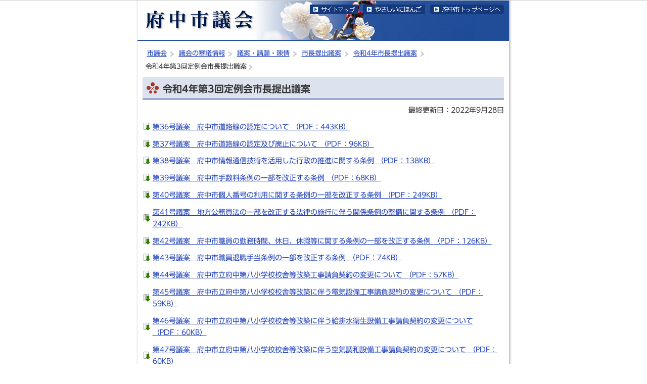

--- FILE ---
content_type: text/html
request_url: http://www.city.fuchu.tokyo.jp/gikai/shingi/segantinjo/sicyotesyutu/r4sicyotesyutu/4teirei.html
body_size: 4770
content:
<!DOCTYPE HTML>
<html lang="ja" >
<head>
<meta name="viewport" content="width=device-width,initial-scale=1.0">
<meta name="referrer" content="no-referrer-when-downgrade">
<meta charset="UTF-8">
<meta http-equiv="X-UA-Compatible" content="IE=edge">
<meta name="Author" content="Fuchu city">
<link rel="shortcut icon" href="/favicon.ico">
<link rel="apple-touch-icon" href="/images/apple-touch-icon.png">
<meta property="og:title" content="令和4年第3回定例会市長提出議案">
<meta property="og:type" content="article">
<meta property="og:url" content="http://www.city.fuchu.tokyo.jp/gikai/shingi/segantinjo/sicyotesyutu/r4sicyotesyutu/4teirei.html">
<meta property="og:image" content="https://www.city.fuchu.tokyo.jp/images/ogp.png">
<meta property="og:description" content="">



<link rel="stylesheet" type="text/css" media="all" href="/css/style.wysiwyg.css">
<link rel="stylesheet" type="text/css" media="all" href="/css/style.tableconverter.css">

<link rel="stylesheet" media="all" href="/css/2023_style_reset.css">
<link rel="stylesheet" media="all" href="/css/style.wysiwyg.css">
<link rel="stylesheet" media="all" href="/css/style.tableconverter.css">
<link rel="stylesheet" media="all" href="/css/2023_sub_main.css">
<script src="/js/jquery.js"></script>
<script src="/js/common.js"></script>
<script src="/js/jquery.cookie.js"></script>
<script type="text/javascript" src="//typesquare.com/3/tsst/script/ja/typesquare.js?6435fb4d8a704983a5587a4eac1e02d5" charset="utf-8"></script>
<title>令和4年第3回定例会市長提出議案　東京都府中市ホームページ</title>



<script src="/js/analyticscode.js"></script>

</head>
<body id="base">

<noscript>
<p class="jsmessage">府中市ホームページではJavaScriptを使用しています。JavaScriptの使用を有効にしていない場合は、一部の機能が正確に動作しない恐れがあります。<br>お手数ですがJavaScriptの使用を有効にしてください。</p>
</noscript>
<div class="blockjump"><a id="PTOP"><img src="/images/spacer.gif" alt="このページの先頭です" width="1" height="1"></a><img src="/images/spacer.gif" alt="サイトメニューここから" width="1" height="1"></div>
<div id="blockskip">
<script type="text/javascript">
<!--
$(function(){
	$("#blockskip a").focus(function(){
		$(this).parent()
			.animate(
				{
					height: '1.5em'
				},{
					duration: 'fast'
				}
			)
			.addClass("show");
	});
	$("#blockskip a")
		.blur(function(){
		$(this).parent()
			.animate(
				{
					height: '1px'
				},{
					duration: 'fast',
					complete: function(){
						$(this).removeClass("show");
					}
				}
			)
	});
});
//-->
</script>
<a href="#CONT">このページの本文へ移動</a>
</div>
<div id="baseleft">
<!-- ▼ヘッダーここから▼ -->
<div id="gikairight">
<div id="c0wrap1">
<div id="h0left2"><a href="/gikai/index.html"><img src="/images/g_title.gif" alt="府中市議会" width="217" height="39"></a></div>
<div id="h0left3"><a href="#CONT"><img src="/images/spacer.gif" alt="サイトメニューをとばして本文へ" width="1" height="1"></a><img src="/images/spacer.gif" alt="サイトメニューここから" width="1" height="1"></div>
<div id="h0right">
<ul>
<li><a href="/gikai/sitemap_gikai.html"><img src="/images/g_bt_sitemap.gif" alt="サイトマップ" width="95" height="19"></a></li>
<li><a href="https://www.yasanichi.jp/proxy/FCU?target=https://www.city.fuchu.tokyo.jp/gikai/index.html"><img src="/images/g_bt_yasanichi.gif" alt="やさしいにほんご" width="123" height="19"></a></li>
<li><a href="/index.html"><img src="/images/g_bt_toppage.gif" alt="府中市トップページへ" width="146" height="19"></a></li>
</ul>
</div><!-- h0right -->
<hr>
</div><!-- c0wrap1 -->
<hr>
<div id="wrap">
<!-- ▲ヘッダーここまで▲ -->
<div class="guidance"><img src="/images/spacer.gif" alt="サイトメニューここまで" width="1" height="1"></div>
<!--▽パンくずナビ▽-->
<div id="pankuzu" class="pankuzu">
<p class="pk-img"><img src="/images/spacer.gif" alt="現在のページ" width="1" height="1"></p>
<ol class="clearfix">
<li><a href="../../../../index.html">市議会</a></li>
<li><a href="../../../index.html">議会の審議情報</a></li>
<li><a href="../../index.html">議案・請願・陳情</a></li>
<li><a href="../index.html">市長提出議案</a></li>
<li><a href="./index.html">令和4年市長提出議案</a></li>
<li class="pk-thispage">令和4年第3回定例会市長提出議案</li>

</ol>
</div>
<!--△パンくずナビ△-->
<!-- ▼メインコンテンツここから▼ -->
<div class="guidance"><a id="CONT"><img src="/images/spacer.gif" alt="本文ここから" width="1" height="1"></a></div>
<div id="main">




<div class="h1bg"><h1><span>令和4年第3回定例会市長提出議案</span></h1></div>






<div class="basic_info_wp">
<div id="sns_btn_wp"></div>
<div class="update clearfix"><p>最終更新日：2022年9月28日</p></div>
</div>





<p class="filelink">
<img src="/images/spacer.gif" alt="ファイルダウンロード　新規ウインドウで開きます。" width="1" height="1" class="img-guidance"><a class="pdf" href="4teirei.files/4-3-36.pdf" target="_blank">第36号議案　府中市道路線の認定について
（PDF：443KB）</a></p>

<p class="filelink">
<img src="/images/spacer.gif" alt="ファイルダウンロード　新規ウインドウで開きます。" width="1" height="1" class="img-guidance"><a class="pdf" href="4teirei.files/4-3-37.pdf" target="_blank">第37号議案　府中市道路線の認定及び廃止について
（PDF：96KB）</a></p>

<p class="filelink">
<img src="/images/spacer.gif" alt="ファイルダウンロード　新規ウインドウで開きます。" width="1" height="1" class="img-guidance"><a class="pdf" href="4teirei.files/4-3-38.pdf" target="_blank">第38号議案　府中市情報通信技術を活用した行政の推進に関する条例
（PDF：138KB）</a></p>

<p class="filelink">
<img src="/images/spacer.gif" alt="ファイルダウンロード　新規ウインドウで開きます。" width="1" height="1" class="img-guidance"><a class="pdf" href="4teirei.files/4-3-39.pdf" target="_blank">第39号議案　府中市手数料条例の一部を改正する条例
（PDF：68KB）</a></p>

<p class="filelink">
<img src="/images/spacer.gif" alt="ファイルダウンロード　新規ウインドウで開きます。" width="1" height="1" class="img-guidance"><a class="pdf" href="4teirei.files/4-3-40.pdf" target="_blank">第40号議案　府中市個人番号の利用に関する条例の一部を改正する条例
（PDF：249KB）</a></p>

<p class="filelink">
<img src="/images/spacer.gif" alt="ファイルダウンロード　新規ウインドウで開きます。" width="1" height="1" class="img-guidance"><a class="pdf" href="4teirei.files/4-3-41.pdf" target="_blank">第41号議案　地方公務員法の一部を改正する法律の施行に伴う関係条例の整備に関する条例
（PDF：242KB）</a></p>

<p class="filelink">
<img src="/images/spacer.gif" alt="ファイルダウンロード　新規ウインドウで開きます。" width="1" height="1" class="img-guidance"><a class="pdf" href="4teirei.files/4-3-42.pdf" target="_blank">第42号議案　府中市職員の勤務時間、休日、休暇等に関する条例の一部を改正する条例
（PDF：126KB）</a></p>

<p class="filelink">
<img src="/images/spacer.gif" alt="ファイルダウンロード　新規ウインドウで開きます。" width="1" height="1" class="img-guidance"><a class="pdf" href="4teirei.files/4-3-43.pdf" target="_blank">第43号議案　府中市職員退職手当条例の一部を改正する条例
（PDF：74KB）</a></p>

<p class="filelink">
<img src="/images/spacer.gif" alt="ファイルダウンロード　新規ウインドウで開きます。" width="1" height="1" class="img-guidance"><a class="pdf" href="4teirei.files/4-3-44.pdf" target="_blank">第44号議案　府中市立府中第八小学校校舎等改築工事請負契約の変更について
（PDF：57KB）</a></p>

<p class="filelink">
<img src="/images/spacer.gif" alt="ファイルダウンロード　新規ウインドウで開きます。" width="1" height="1" class="img-guidance"><a class="pdf" href="4teirei.files/4-3-45.pdf" target="_blank">第45号議案　府中市立府中第八小学校校舎等改築に伴う電気設備工事請負契約の変更について
（PDF：59KB）</a></p>

<p class="filelink">
<img src="/images/spacer.gif" alt="ファイルダウンロード　新規ウインドウで開きます。" width="1" height="1" class="img-guidance"><a class="pdf" href="4teirei.files/4-3-46.pdf" target="_blank">第46号議案　府中市立府中第八小学校校舎等改築に伴う給排水衛生設備工事請負契約の変更について
（PDF：60KB）</a></p>

<p class="filelink">
<img src="/images/spacer.gif" alt="ファイルダウンロード　新規ウインドウで開きます。" width="1" height="1" class="img-guidance"><a class="pdf" href="4teirei.files/4-3-47.pdf" target="_blank">第47号議案　府中市立府中第八小学校校舎等改築に伴う空気調和設備工事請負契約の変更について
（PDF：60KB）</a></p>

<p class="filelink">
<img src="/images/spacer.gif" alt="ファイルダウンロード　新規ウインドウで開きます。" width="1" height="1" class="img-guidance"><a class="pdf" href="4teirei.files/4-3-48.pdf" target="_blank">第48号議案　府中市立府中第一中学校校舎等改築工事請負契約の変更について
（PDF：56KB）</a></p>

<p class="filelink">
<img src="/images/spacer.gif" alt="ファイルダウンロード　新規ウインドウで開きます。" width="1" height="1" class="img-guidance"><a class="pdf" href="4teirei.files/4-3-49.pdf" target="_blank">第49号議案　府中市立府中第一中学校校舎等改築に伴う電気設備工事請負契約の変更について
（PDF：59KB）</a></p>

<p class="filelink">
<img src="/images/spacer.gif" alt="ファイルダウンロード　新規ウインドウで開きます。" width="1" height="1" class="img-guidance"><a class="pdf" href="4teirei.files/4-3-50.pdf" target="_blank">第50号議案　府中市立府中第一中学校校舎等改築に伴う給排水衛生設備工事請負契約の変更について
（PDF：60KB）</a></p>

<p class="filelink">
<img src="/images/spacer.gif" alt="ファイルダウンロード　新規ウインドウで開きます。" width="1" height="1" class="img-guidance"><a class="pdf" href="4teirei.files/4-3-51.pdf" target="_blank">第51号議案　府中市立府中第一中学校校舎等改築に伴う空気調和設備工事請負契約の変更について
（PDF：59KB）</a></p>

<p class="filelink">
<img src="/images/spacer.gif" alt="ファイルダウンロード　新規ウインドウで開きます。" width="1" height="1" class="img-guidance"><a class="pdf" href="4teirei.files/4-3-57.pdf" target="_blank">第57号議案　物品の買入れについて
（PDF：76KB）</a></p>

<p class="filelink">
<img src="/images/spacer.gif" alt="ファイルダウンロード　新規ウインドウで開きます。" width="1" height="1" class="img-guidance"><a class="pdf" href="4teirei.files/4-3-58.pdf" target="_blank">第58号議案　令和4年度府中市一般会計補正予算（第2号）
（PDF：832KB）</a></p>

<p class="filelink">
<img src="/images/spacer.gif" alt="ファイルダウンロード　新規ウインドウで開きます。" width="1" height="1" class="img-guidance"><a class="pdf" href="4teirei.files/4-3-59.pdf" target="_blank">第59号議案　令和4年度府中市介護保険特別会計補正予算（第1号）
（PDF：136KB）</a></p>

<div class="wysiwyg_wp"><p>第60号議案 令和3年度府中市一般会計歳入歳出決算の認定について</p></div>
<div class="wysiwyg_wp"><p>第61号議案 令和3年度府中市国民健康保険特別会計歳入歳出決算の認定について</p></div>
<div class="wysiwyg_wp"><p>第62号議案 令和3年度府中市後期高齢者医療特別会計歳入歳出決算の認定について</p></div>
<div class="wysiwyg_wp"><p>第63号議案 令和3年度府中市介護保険特別会計歳入歳出決算の認定について</p></div>
<div class="wysiwyg_wp"><p>第64号議案 令和3年度府中市公共用地特別会計歳入歳出決算の認定について</p></div>
<div class="wysiwyg_wp"><p>第65号議案 令和3年度府中市競走事業会計の剰余金の処分及び決算の認定について</p></div>
<div class="wysiwyg_wp"><p>第66号議案 令和3年度府中市下水道事業会計の剰余金の処分及び決算の認定について</p></div>
<p class="filelink">
<img src="/images/spacer.gif" alt="ファイルダウンロード　新規ウインドウで開きます。" width="1" height="1" class="img-guidance"><a class="pdf" href="4teirei.files/4-3-67.pdf" target="_blank">第67号議案　人権擁護委員候補者の推薦の同意について
（PDF：4KB）</a></p>

<p class="filelink">
<img src="/images/spacer.gif" alt="ファイルダウンロード　新規ウインドウで開きます。" width="1" height="1" class="img-guidance"><a class="pdf" href="4teirei.files/4-3-68.pdf" target="_blank">第68号議案　人権擁護委員候補者の推薦の同意について
（PDF：4KB）</a></p>

<p class="filelink">
<img src="/images/spacer.gif" alt="ファイルダウンロード　新規ウインドウで開きます。" width="1" height="1" class="img-guidance"><a class="pdf" href="4teirei.files/4-3-69.pdf" target="_blank">第69号議案　オンブズパーソンの委嘱の同意について
（PDF：3KB）</a></p>

<p class="filelink">
<img src="/images/spacer.gif" alt="ファイルダウンロード　新規ウインドウで開きます。" width="1" height="1" class="img-guidance"><a class="pdf" href="4teirei.files/4-3-70.pdf" target="_blank">第70号議案　オンブズパーソンの委嘱の同意について
（PDF：3KB）</a></p>

<div class="wysiwyg_wp"><p>注記：8月29日に提出された、第52号議案「物品の買入れについて」、第53号議案「物品の買入れについて」、第54号議案「物品の買入れについて」、第55号議案「物品の買入れについて」及び第56号議案「物品の買入れについて」については、市長から撤回の申出があり、9月14日の本会議において承認されました。</p></div>




<p class="dladobereader">
<span class="adobe_text">PDF形式のファイルを開くには、Adobe Acrobat Reader が必要です。お持ちでない方は、Adobe社から無償でダウンロードできます。</span>
<span class="adobe_img">
<a href="http://www.adobe.com/jp/products/acrobat/readstep2.html" target="_blank">
<img src="/images/get_adobe_reader.png" alt="Get Adobe Reader" width="158" height="39"></a>
</span></p>


<div id="contact">

<h2>お問合せ</h2>


<p class="contact-email">このページは<a class="innerLink" href="/gyosei/soshiki/soumukanri/houseibunsyo.html">総務管理部　法制文書課</a>が担当しています。</p>





</div>



<div class="guidance"><img src="/images/spacer.gif" alt="本文ここまで" width="1" height="1"></div>
<div id="tothispage"><img src="/images/c_arrow_ptop.gif" alt="" width="13" height="13"><a href="#PTOP" onclick="MovePageScroll(&#039;&#039;,this.href); return false;" onkeypress="MovePageScroll(&#039;&#039;,this.href); return false;">このページのトップに戻る</a></div>
<div id="gnb" class="clearfix">
<ul id="gnavi">
<li><a href="/gikai/aramashi/index.html">議会のあらまし</a></li>
<li><a href="/gikai/member/index.html">議員の紹介</a></li>
<li><a href="/gikai/shingi/index.html">議会の審議情報</a></li>
<li><a href="/gikai/minasan/index.html">みなさんと市議会</a></li>
<li><a href="/gikai/dayori/index.html">市議会だより</a></li>
<li><a href="http://www.city.fuchu.tokyo.dbsr.jp/" target="_blank">会議録検索</a></li>
<li class="lastmenu"><a href="https://fuchu-city.stream.jfit.co.jp/" target="_blank">市議会中継</a></li>
</ul>
</div>
</div><!-- /div main -->
<!-- ▲メインコンテンツここまで▲ -->
<!-- ▼フッターここから▼ -->
<hr>
<div class="newpara"><img src="/images/spacer.gif" alt="以下フッターです" width="1" height="1"></div>
<div id="f0add">
<h2><img src="/images/g_fuchugikai.gif" alt="府中市議会事務局" width="115" height="15"></h2>
<address>〒183-8703 東京都府中市宮西町2丁目24番地 電話：042-335-4505（代表）<br>
e-mail：gikaisyomu01@city.fuchu.tokyo.jp</address>
</div>
<div id="f0copy" lang="en"><img src="/images/g_copyright.gif" alt="Copyright (c) Fuchu city All rights reserved." width="236" height="11"></div>
</div><!-- /div wrap -->
<!-- ▲フッターここまで▲ -->
</div><!-- /div gikairight -->
</div><!-- /div baseleft -->

</body>
</html>

--- FILE ---
content_type: text/css
request_url: http://www.city.fuchu.tokyo.jp/css/2023_style_reset.css
body_size: 2038
content:
@charset "utf-8";

/* ==================================================
サブサイト教育委員会、市議会で使用中
================================================== */

/* ===========================================
リセットcss
=========================================== */

html, body, div, span, object, iframe, h1, h2, h3, h4, h5, h6, p, blockquote, pre, abbr, address, cite, code, del, dfn, em, img, ins, kbd, q, samp, small, strong, sub, sup, var, b, i, dl, dt, dd, ol, ul, li, fieldset, form, label, legend, table, caption, tbody, tfoot, thead, tr, th, td, article, aside, canvas, details, figcaption, figure, footer, header, hgroup, menu, nav, section, summary, time, mark, audio, video {
    margin: 0;
    padding: 0;
    border: 0;
    /* font-size: 100%; */
    vertical-align: baseline;
    background-color: transparent;
}
body {
    line-height: 1;
    -webkit-text-size-adjust: 100%;
}
article, aside, details, figcaption, figure, footer, header, hgroup, menu, nav, section {
    display: block;
}
nav ul {
    list-style: none;
}
blockquote, q {
    quotes: none;
}
blockquote:before, blockquote:after, q:before, q:after {
    content: '';
    content: none;
}
a {
    margin: 0;
    padding: 0;
    /* font-size: 100%; */
    vertical-align: baseline;
    background: transparent;
}
table {
    border-collapse: collapse;
    border-spacing: 0;
}
input, select {
    vertical-align: middle;
}

/* ===========================================
初期設定
=========================================== */
body {
    font-family: "UD Shin Go Regular", Avenir, Verdana, Arial, "ヒラギノ角ゴ ProN W3", "Hiragino Kaku Gothic ProN", "Hiragino Kaku Gothic Pro", "メイリオ", Roboto, Meiryo, sans-serif;
  }
/* ===========================================
【英数字の折り返し設定】
パンくず、大見出し、画像キャプション、a08_リンク、a05_ファイルダウンロード（PDF等）、ローカルナビは
word-break:break-all;を設定してるため、英単語が途中で折り返す
=========================================== */

html {
    width: 100%;
    height: auto;
    word-wrap: break-word;
    overflow-wrap: anywhere;
    /* IE11用 */
    -webkit-box-sizing: border-box;
    box-sizing: border-box;
    /* font-size: 62.5%; */
}
body {
    width: 100%;
    color: #333333;
    background-color: #FFF;
    line-height: 1.7;
    font-weight: 500;
}
* {
    -webkit-box-sizing: border-box;
    box-sizing: border-box;
}
/* フォーム部分のフォント指定 */
button, input, select, textarea {
    font-family: "UD Shin Go Regular", Avenir, Verdana, Arial, "ヒラギノ角ゴ ProN W3", "Hiragino Kaku Gothic ProN", "Hiragino Kaku Gothic Pro", "メイリオ", Roboto, Meiryo, sans-serif;
}

/* ===========================================
CMSスタイル
=========================================== */


/* html5用 */

article, aside, footer, header, hgroup, main, nav, section {
    display: block;
}

/* スタイルリセット
============================== */


/* iOSでのデフォルトスタイルをリセット */

input[type="submit"], input[type="button"],input[type="reset"] {
    border-radius: 0;
    border: none;
    -webkit-box-sizing: border-box;
    box-sizing: border-box;
    cursor: pointer;
    -webkit-appearance: none;
}
input[type="submit"]::-webkit-search-decoration, input[type="button"]::-webkit-search-decoration {
    display: none;
}
input[type="submit"]:focus, input[type="button"]:focus {
    outline-offset: -2px;
}
input.fedbt, input[type="button"], input[type="text"], input[type="submit"] {
    border-radius: 0;
}

/* プレースホルダー文字色 */

:placeholder-shown {
    color: #6F6F6F;
}

/* Google Chrome, Safari, Opera 15+, Android, iOS */

::-webkit-input-placeholder {
    color: #6F6F6F;
}

/* Firefox 18- */

:-moz-placeholder {
    color: #6F6F6F;
    opacity: 1;
}

/* Firefox 19+ */

::-moz-placeholder {
    color: #6F6F6F;
    opacity: 1;
}

/* IE 10+ */

:-ms-input-placeholder {
    color: #6F6F6F;
}
a[href], label[for], input[type="button"], input[type="submit"], input[type="reset"], input[type="image"], input[type="radio"], input[type="checkbox"], select {
    cursor: pointer;
}
button {
    cursor: pointer;
    padding: 0;
    margin: 0;
    border: none;
    background: none;
    color: #000;
}
fieldset {
    border: none;
}
address {
    font-style: normal;
}
a img {
    vertical-align: bottom;
}
h1,h2,h3,h4,h5,h6 {
    font-family: "UD Shin Go DemiBold", Avenir, Verdana, Arial, "ヒラギノ角ゴ ProN W3", "Hiragino Kaku Gothic ProN", "Hiragino Kaku Gothic Pro", "メイリオ", Roboto, Meiryo, sans-serif;
    font-weight: bold;
}

strong, b {
    font-family: "UD Shin Go DemiBold", Avenir, Verdana, Arial, "ヒラギノ角ゴ ProN W3", "Hiragino Kaku Gothic ProN", "Hiragino Kaku Gothic Pro", "メイリオ", Roboto, Meiryo, sans-serif;
    font-weight: bold;
}
/* スペーサー調整 */
img[src="/images/spacer.gif"] {
    margin: 0;
    padding: 0;
    height: 1px;
    width: 1px;
    position: absolute;
    overflow: hidden;
  }

--- FILE ---
content_type: text/css
request_url: http://www.city.fuchu.tokyo.jp/css/2023_sub_main.css
body_size: 12882
content:
@charset "utf-8";
/* ==================================================
サブサイト市議会次階層、教育委員会トップ、教育委員会次階層で使用中
================================================== */

/* 府中市画面表示用スタイル070920 */

/* ----------＜＜基本スタイル＞＞---------- */

body {
	margin: 0;
	padding: 0;
}

body#base {
	color: #333;
	text-align: center;
	background-color: #FFF;
	margin: 0;
	padding: 0;
}

/* センター揃 */
#baseleft {
	width: 745px;
	background-image: url(/images/c_shadow_left.gif);
	background-repeat: repeat-y;
	background-position: 0% 0%;
	margin-right: auto;
	margin-left: auto;
	text-align: left;
	_height: 1%;
}

/* 市議会用 */
#gikairight {
	background-image: url(/images/c_shadow_right.gif);
	background-repeat: repeat-y;
	background-position: 100% 0%;
	margin-left: 4px;
	_height: 1%;
}

/* 教育委員会用 */
#eduright {
	background-image: url(/images/c_shadow_right.gif);
	background-repeat: repeat-y;
	background-position: 100% 0%;
	margin-left: 4px;
	_height: 1%;
}

/* 美術館用 */
#artright {
	background-image: url(/images/c_shadow_right.gif);
	background-repeat: repeat-y;
	background-position: 100% 0%;
	margin-left: 4px;
	_height: 1%;
}

/* 緊急災害用 */
#sairight {
	background-image: url(/images/c_shadow_right.gif);
	background-repeat: repeat-y;
	background-position: 100% 0%;
	margin-left: 4px;
	_height: 1%;
}


/* -------------------------------＜＜基本レイアウト用＞＞------------------------------------- */
/* ヘッダー左 */
#gikairight #c0wrap1 {
	white-space: nowrap;
	margin-right: 6px;
	text-align: left;
	height: 78px;
	background-image: url(/images/g_title_bg.jpg);
	background-repeat: no-repeat;
	background-position: 100% 0%;
	background-color: #FFF;
}
#eduright #c0wrap1 {
	white-space: nowrap;
	margin-right: 6px;
	text-align: left;
	height: 78px;
	background-image: url(/images/e_title_bg.jpg);
	background-repeat: repeat-y;
	background-color: #FFF;
}
#artright #c0wrap1 {
	white-space: nowrap;
	margin-right: 6px;
	text-align: left;
	height: 100px;
	background-image: url(/images/a_title_bg.jpg);
	background-repeat: no-repeat;
	background-position: 0 0;
	background-color: #FFF;
	position: relative;
}
#sairight #c0wrap1 {
	white-space: nowrap;
	margin-right: 6px;
	text-align: left;
	height: 58px;
	background-color: #F8D1D2;
	border-bottom: 2px solid #F3B3B3;
}

#h0left1 {
	float: left;
	width: 1px;
}
#gikairight #h0left2 {
	float: left;
	width: 240px;
}
#eduright #h0left2 {
	float: left;
	width: 360px;
}
#artright #h0left2 {
	position: absolute;
	top: 27px;
	left: 161px;
}

#sairight #h0left2 {
	float: left;
	width: 420px;
}
#gikairight #h0left2 img {
	margin: 19px 0 0 15px;
}
#eduright #h0left2 img {
	margin: 19px 0 0 17px;
}
#sairight #h0left2 img {
	margin: 8px 0 0 15px;
}

#h0left3 {
	float: left;
	width: 2px;
}

/* ヘッダー右 */
#gikairight #h0right {
	float: right;
	width: 394px;
}
#eduright #h0right {
	float: right;
	width: 262px;
}
#artright #h0right {
	width: 136px;
	position: absolute;
	left: 596px;
	top: -4px;
}
#sairight #h0right {
	float: right;
	width: 114px;
}

#h0right ul {
	font-size: 1%;
	line-height: 1%;
	margin: 0;
	padding: 8px 0 0 0;
	list-style: none;
	list-style-image: none;
}

#h0right li {
	font-size: 1%;
	line-height: 1%;
	float: left;
	margin: 0;
	padding: 0 10px 0 0;
}

#h0right p {
	font-size: 1%;
	line-height: 1%;
	margin: 0;
	padding: 10px 0 0 0;
}

/* ------------------------グローバルナビ----------------------- */
#gnb {
	clear: both;
	margin: 15px 0 15px 10px;
	padding: 11px 2px;
	background-color: #F0F0F0;
}
ul#gnavi {
	margin: 0;
	padding: 0;
	list-style: none;
	list-style-image: none;
	white-space: nowrap;
}

ul#gnavi li {
	float: left;
	margin: 0 0 8px 0;
	padding: 0 6px;
	line-height: 100%;
	border-right: 1px solid #CCC;
	list-style-type: none;
	list-style-image: none;
	display: block;
}

/* 最後のタブ */
ul#gnavi li.lastmenu {
	border-right: none;
}

/* ------------------------パンくずナビ------------------------- */
#pankuzu {
	clear : both;
	text-align: left;
	font-size: 80%;
	margin: 12px 10px 6px;
}

#pankuzu img {
	vertical-align: middle;
}

#pankuzu a {
	margin: 0 3px;
	white-space: nowrap;
}
p.pk-img {
    padding: 0;
    margin: 0;
    position: absolute;
}

#pankuzu ol li {
    float: left;
    margin: 0;
    padding: 6px 12px 8px 6px;
    line-height: 100%;
    white-space: nowrap;
    background-color: transparent;
    background-image: url(/images/c_arrow_pankuzu.gif);
    background-repeat: no-repeat;
    background-position: right 0 top 0.5em;
    list-style: none;
    font-size: 100%;
    _height: 1%;
}

#pankuzu ol {
    padding: 0;
    margin: 0;
}
/* ------------------------メインコンテンツ大枠------------------------- */
#wrap {
	margin-right: 6px;
	text-align: left;
	background-color: #FFF;
	_height: 1%;
}
#gikairight #wrap {
	border-top: 2px solid #234F98;
}
#eduright #wrap {
	border-top: 2px solid #79CCEC;
}
#artright #wrap {
	border-top: none;
}
#sairight #wrap {
	border-top: none;
}

#main {
	text-align: left;
	color: #333;
	background-color: #FFF;
	padding-right: 10px;
	_height: 1%;
}

/* 第２階層コーナー大枠 */
#main-cor {
	text-align: left;
	color: #333;
	background-color: #FFF;
	padding-right: 15px;
	clear: both;
	_height:1%;
}

/* 第１階層コーナー大枠(IEバグ対応版) */
#main-cor-ex {
	text-align: left;
	color: #333;
	margin-left: 30px;
	margin-right: 20px;
	clear: both;
	_height: 1%;
}


/* -----------------------------ローカルナビゲーション---------------------------- */
/* ローカルナビゲーション大 */
#localnavi {
	text-align: left;
	margin: 0;
	float: right;
	width: 185px;
}

/* ▽サブナビ▽ */
#losubnavi {
	clear: both;
	text-align: left;
	background-color: #F5FAE6;
	margin-right: 10px;
}

#losubnavi h2 {
	color: #333;
	font-size: 90%;
	line-height: 100%;
	margin: 0;
	padding: 5px;
	background-color: #CBE898;
	border: none;
	background-image: none;
}

#losubnavi ul {
	margin: 0;
	padding: 0 4px;
	border: 1px solid #F5FAE6;
	list-style: none;
	list-style-image: none;
}

#losubnavi li {
	margin: 0;
	padding: 6px 3px 6px 18px;
	background-image: url(/images/c_icon_subli_gr.gif);
	background-repeat: no-repeat;
	background-position: 3px 10px;
	border-bottom: 1px dotted #CCC;
	line-height: 130%;
	list-style: none;
	list-style-image: none;
	_height: 1%;
}

/* ----------------------------フッター------------------------------- */
/* 「問い合わせ先」 */
#contact {
	clear : both;
	margin: 10px 0 10px 10px;
	padding: 8px 5px 5px;
	border: 1px solid #CCC;
}
#gikairight #contact h2 {
	margin: 0;
	padding: 0 0 2px 18px;
	font-size: 90%;
	color: #333;
	border: none;
	line-height: 100%;
	background-image: url(/images/c_icon_contact.gif);
	background-repeat: no-repeat;
	background-position: 0% 0%;
}
#eduright #contact h2 {
	margin: 0;
	padding: 0 0 2px 18px;
	font-size: 90%;
	color: #333;
	border: none;
	line-height: 100%;
	background-image: url(/images/c_icon_contact.gif);
	background-repeat: no-repeat;
	background-position: 0% 0%;
}
#artright #contact h2 {
	margin: 0;
	padding: 0 0 2px 18px;
	font-size: 90%;
	color: #333;
	border: none;
	line-height: 100%;
	background-image: url(/images/c_icon_contact.gif);
	background-repeat: no-repeat;
	background-position: 0% 0%;
}
#contact p {
	margin: 5px 3px 0 0;
}

/* このページの上へ戻る */
#tothispage {
	clear: both;
	text-align: right;
	margin: 10px 0;
	font-size: 90%;
}

#tothispage img {
	vertical-align: middle;
	margin-right: 2px;
}

/* 奥付エリア */
#gikairight #f0add {
	clear: both;
	height: 48px;
	padding: 0 15px;
	border-top: 1px solid #4E70AD;
}
#eduright #f0add {
	clear: both;
	height: 48px;
	padding: 0 15px;
	border-top: 1px solid #79CCEC;
}
#artright #f0add {
	clear: both;
	height: 58px;
	padding: 0 15px;
	border-top: 1px solid #51B462;
}

#gikairight #f0add h2 {
	clear: none;
	float: left;
	margin: 7px 0 0 0;
	padding: 0;
	width: 135px;
	border: none;
	background-image: none;
}
#eduright #f0add h2 {
	clear: none;
	float: left;
	margin: 7px 0 0 0;
	padding: 0;
	width: 135px;
	border: none;
	background-image: none;
}
#artright #f0add h2 {
	clear: none;
	float: left;
	margin: 7px 0 0 0;
	padding: 0;
	width: 105px;
	border: none;
	background-image: none;
}

#f0add address {
	float: left;
	margin: 5px 0 0 0;
	padding: 0;
	width: 540px;
	font-size: 80%;
	line-height: 150%;
	font-style: normal;
}

#artright #f0add p {
	float: left;
	margin: 7px 0 0 0;
	padding: 0;
	width: 37px;
}

#f0wrap {
	clear: both;
	background-color: #E7F3E7;
	height: 20px;
	padding: 5px 17px 0;
}

#f0wrap ul {
	padding: 0;
	margin: 0;
	text-align: left;
	list-style: none;
	list-style-image: none;
}
#f0wrap li {
	font-size: 80%;
	float: left;
	text-align: left;
	margin: 0;
	padding: 0 10px;
	line-height: 1em;
	border-left: 1px solid #333;
}
#f0wrap li.last {
	border-right: 1px solid #333;
}

#f0wrap a {
	white-space: nowrap;
}

#gikairight #f0copy {
	clear: both;
	background-color: #214D98;
}
#eduright #f0copy {
	clear: both;
	background-color: #79CCEC;
}
#artright #f0copy {
	clear: both;
	background-color: #3E6D42;
}
#sairight #f0copy {
	clear: both;
	background-color: #F8D1D2;
}

#f0copy img {
	margin: 4px 2px 3px 17px;
}

/* ▼共通タグの再定義 */
/* ▽見出しの再定義 */
h1 {
	clear: both;
	margin: 0 0 10px 10px;
	font-size: 120%;
	font-weight: bold;
	line-height: 1.5;
	color: #333;
}

#gikairight h1 {
	padding: 9px 5px 5px 40px;
	border-bottom: 2px solid #4E70AD;
	background-color: #DCE2EE;
	background-image: url(/images/g_icon_h1.gif);
	background-repeat: no-repeat;
	background-position: 8px 50%;
	_height: 1%;
}

#eduright h1 {
	padding: 9px 5px 5px 40px;
	border-bottom: 2px solid #79CCEC;
	background-color: #D1EDF9;
	background-image: url(/images/e_icon_h1.gif);
	background-repeat: no-repeat;
	background-position: 8px 50%;
	_height: 1%;
}

#artright h1 {
	padding: 9px 5px 5px 5px;
	border-bottom: 1px solid #51B462;
	background-color: #E8F4E8;
}

#sairight h1 {
	margin: 28px 0 10px 10px;
	padding: 9px 5px 5px 5px;
	border-bottom: 1px solid #F3B3B3;
	background-color: #FFF2F1;
}

h2 {
	clear : both;
	margin: 15px 0 10px 10px;
	padding: 0 0 5px 20px;
	background-color: #FFF;
	line-height: 1.5;
	font-weight: bold;
	font-size: 100%;
	color: #333;
}

#gikairight h2 {
	border-bottom: 1px dotted #CCC;
	background-image: url(/images/g_icon_h2.gif);
	background-repeat: no-repeat;
	background-position: 0% 20%;
	_height: 1%;
}
#eduright h2 {
	border-bottom: 1px dotted #CCC;
	background-image: url(/images/e_icon_h2.gif);
	background-repeat: no-repeat;
	background-position: 0% 20%;
	_height: 1%;
}
#artright h2 {
	border-bottom: 1px solid #51B462;
	background-image: url(/images/a_icon_h2.gif);
	background-repeat: no-repeat;
	background-position: 0% 20%;
	_height: 1%;
}
#sairight h2 {
	border-bottom: 1px dotted #CECECE;
	background-image: url(/images/s_icon_h2.gif);
	background-repeat: no-repeat;
	background-position: 0% 20%;
	_height: 1%;
}

h3 {
	margin: 10px 5px 5px 10px;
	padding: 0 0 0 17px;
	font-size: 90%;
	font-weight: bold;
	color: #333;
	background-image: url(/images/c_icon_h3.gif);
	background-repeat: no-repeat;
	background-position: 0% 20%;
	_height: 1%;
}

h4 {
	margin: 10px 5px 5px 10px;
	padding: 0 ;
	font-size: 90%;
	font-weight: bold;
	color: #333;
	background-color: transparent;
}
h5 {
	margin: 0 0 10px 10px;
	padding: 0;
	font-size: 85%;
	line-height: 1.5em;
	font-weight: bold;
	color: #333;
	background-color: transparent;
}



img{
	 border: none;
}

p{
	margin: 2px 5px 10px 10px;
	font-size: 90%;
	line-height: 150%;
	color: #333;
}

ul {
	padding: 5px 5px 5px 15px;
	margin: 5px 5px 5px 30px;
	list-style-image: url(/images/c_icon_li.gif);
}

ol {
	padding: 5px 5px 5px 15px;
	margin: 5px 5px 5px 30px;
}

li {
	line-height: 150%;
	font-size: 90%;
	color: #333;
	padding: 0 0 5px 0;
	margin-bottom: 1px;
}

table.table01{
	margin: 5px 5px 5px 10px;
	padding: 0;
	border-collapse: collapse;
	border: 1px solid #999;
	font-size: 90%;
	line-height: 1.4em;
}

caption{
	text-align: left;
	font-family: "UD Shin Go DemiBold", Avenir, Verdana, Arial, "ヒラギノ角ゴ ProN W3", "Hiragino Kaku Gothic ProN", "Hiragino Kaku Gothic Pro", "メイリオ", Roboto, Meiryo, sans-serif;
	font-weight: bold;
	color: #333;
	margin-bottom: 3px;
	margin-left: 10px;
	background-color: transparent;
}

th{
	padding: 4px;
	margin: 0;
	border: 1px solid #999;
	color: #333;
	background-color: #E7F6FD;
}
#artright th{
	background-color: #E7F3E7;
}
#sairight th{
	background-color: #FFF2F1;
}

td{
	vertical-align: top;
	padding: 4px;
	margin: 0;
	border: 1px solid #999;
	color: #333;
}
table.table01 p {
	margin: 0;
	font-size: 100%;
	line-height: 1.4em;
	background-color: transparent;
}
table.table01 ul {
	margin: 0;
	padding: 0;
}
table.table01 li {
	background-color: transparent;
	font-size: 100%;
	line-height: 1.4em;
}


/* 表取り込み（Excel）の外枠と追記欄 */
.t-box {
	margin: 0.56em 0 0.56em 0;
}
.t-box p {
	margin: 0.14em 10px 0.14em 10px;
	padding: 0;
}

/* 表の外枠と追記欄 */
.t-box2 {
	margin: 0.56em 0 0.56em 0;
}
.t-box2 p {
	margin: 0.14em 5px 0.14em 10px;
	padding: 0;
}


/* 通常のリンク色 */
a:link {
	color: #2444BB;
}
a:visited {
	color: #880088;
}
a:hover {
	color: #cc0000;
}
a:active {
	color: #cc0000;
}


/* 文章中のリンク色 */
a:link span.text-color-green,
a:link span.text-color-red {
	color: #2444BB;
	font-weight: normal;
}
a:visited span.text-color-green,
a:visited span.text-color-red {
	color: #880088;
	font-weight: normal;
}
a:hover span.text-color-green,
a:hover span.text-color-red {
	color: #cc0000;
	font-weight: normal;
}
a:active span.text-color-green,
a:active span.text-color-red {
	color: #cc0000;
	font-weight: normal;
}

address {
	font-style: normal;
	margin: 5px 5px 15px 20px;
}

hr{
 display:none;
}

/* ▼各コンテンツ共通クラス */
/* 隠し飛ばしリンク先＆隠し罫線用 */
.echooff {
 display:none;
}

.guidance {
	font-size: 1%;
	line-height: 1%;
	width: 1px;
	height: 1px;
}

/* 隠しメッセージ */
p.jsmessage {
	margin: 4px;
	padding: 0;
	color: #333;
	background-color: #CCC;
}

/* 隠しジャンプ */
.blockjump img {
	display: none;
}
#blockskip {
	height: 1px;
	overflow: hidden;
	background-color: #CCC;
}
#blockskip a {
	color: #CCC;
	background-color: transparent;
	overflow: hidden;
}
.show {
	line-height: 1.5em !important;
	background-color: #CCC !important;
	border-bottom: solid 1px #999 !important;
}
.show a {
	color: #333 !important;
	background-color: transparent;
	line-height: 150% !important;
	font-size: 100% !important;
}






/* 回り込みの解除 */
.newpara {
	clear : both;
}

/* コンテンツ中央寄せ  */
.center {
	text-align: center;
}
/* コンテンツ右寄せ  */
.align-right {
	text-align: right;
}

/* 表用セル右寄せ  */
.right {
	text-align: right;
}

/* 表用セル左寄せ  */
.left {
	text-align: left;
}

.va-center {
	vertical-align: middle;
}

.float-on {
	clear: none;
}

/* ▼テンプレート用共通▼ */

/* テンプレート画像用 */
p.image{
	margin: 5px 10px 15px 15px;
	line-height: 100%;
}

/* コーナー（市議会）用  */
#gikairight ul.norcor {
	margin: 5px 5px 5px 12px;
	padding: 5px 5px 5px 0;
	list-style-type: none;
	list-style-image: none;
}
#gikairight ul.norcor li {
	margin: 5px 0 6px 0;
	padding: 5px 0 1px 20px;
	line-height: 110%;
	background-image: url(/images/g_icon_menu.gif);
	background-repeat: no-repeat;
	background-position: 0 0.2em;
	_height: 1%;
}
/* コーナー（教育委員会）用  */
#eduright ul.norcor {
	margin: 5px 5px 5px 12px;
	padding: 5px 5px 5px 0;
	list-style-type: none;
	list-style-image: none;
}
#eduright ul.norcor li {
	margin: 5px 0 6px 0;
	padding: 5px 0 1px 20px;
	line-height: 110%;
	background-image: url(/images/g_icon_menu.gif);
	background-repeat: no-repeat;
	background-position: 0 0.2em;
	_height: 1%;
}
/* コーナー（美術館）用  */
#artright ul.norcor {
	margin: 5px 5px 5px 12px;
	padding: 5px 5px 5px 0;
	list-style-type: none;
	list-style-image: none;
}
#artright ul.norcor li {
	margin: 5px 0 6px 0;
	padding: 5px 0 1px 20px;
	line-height: 110%;
	background-image: url(/images/c_icon_menu.gif);
	background-repeat: no-repeat;
	background-position: 0 0.2em;
	_height: 1%;
}
/* コーナー（緊急災害）用  */
#sairight ul.norcor {
	margin: 5px 5px 5px 12px;
	padding: 5px 5px 5px 0;
	list-style-type: none;
	list-style-image: none;
}
#sairight ul.norcor li {
	margin: 5px 0 6px 0;
	padding: 5px 0 1px 20px;
	line-height: 110%;
	background-image: url(/images/s_icon_menu.gif);
	background-repeat: no-repeat;
	background-position: 0 0.2em;
	_height: 1%;
}

/*  内部ページリンクスタイル  */
p.pagelinkin,
p.innerLink {
	clear : both;
	padding: 0 0 0 20px;
	margin-bottom: 5px;
	background-image: url(/images/c_icon_inlink.gif);
	background-repeat: no-repeat;
	background-position: 2px 0.3em;
	_height: 1%;
}
/*  内部ページリンクスタイル（市議会）  */
#gikairight p.pagelinkin,
#gikairight p.innerLink {
	background-image: url(/images/g_icon_inlink.gif);
}
/*  内部ページリンクスタイル（教育委員会）  */
#eduright p.pagelinkin,
#eduright p.innerLink {
	background-image: url(/images/g_icon_inlink.gif);
}
/*  内部ページリンクスタイル（緊急災害）  */
#sairight p.pagelinkin,
#sairight p.innerLink {
	background-image: url(/images/s_icon_inlink.gif);
}

/*  外部ページリンクスタイル  */
p.pagelinkout,
p.externalLink,
p.externalLink.newWindow {
	clear : both;
	padding: 0 0 0 20px;
	margin-bottom: 5px;
	background-image: url(/images/c_icon_outlink.gif);
	background-repeat: no-repeat;
	background-position: 2px 0.3em;
	_height: 1%;
}

/*  リンク説明用スタイル  */
p.kantxt {
	font-size: 90%;
	line-height: 150%;
	color: #000;
}

/* 更新日 */
.update {
	margin: 5px 0 0 0;
	padding: 0;
}
.update p {
	float: right;
	margin: 0;
	padding: 0 0 0 20px;
}

/* 画像、画像リンク　左（文章回りこみ） */
.img-area-l {
	margin: 0.56em 0 0 0;
	padding: 0 0 0 10px;
	overflow: hidden;
}
.img-area-l p.imglink-txt-left {
	float: left;
	margin: 0;
	padding: 0 0 0.2em 0;
	text-align: center;
}
.img-area-l p.imglink-txt-left img {
	margin: 0.8em 10px 5px 0;
	padding: 0;
}
.img-area-l p.imglink-txt-left span {
	margin: 0 10px 5px 10px;
	padding: 0;
}

/* 画像、画像リンク　右（文章回りこみ） */
.img-area-r {
	margin: 0.56em 0 0 0;
	padding: 0;
	overflow: hidden;
}
.img-area-r p.imglink-txt-right {
	float: right;
	margin: 0;
	padding: 0 0 0.2em 0;
	text-align: center;
}
.img-area-r p.imglink-txt-right img {
	margin: 0.8em 10px 5px 10px;
	padding: 0;
}
.img-area-r p.imglink-txt-right span {
	margin: 0 10px 5px 10px;
}

.img-area-l h2,
.img-area-r h2,
.img-area-l h3 {
	clear: none;
	overflow: hidden;
}

.img-area-l ul, .img-area-l ol, .img-area-r ul, .img-area-r ol {
	overflow: hidden;
}

/* 画像エリア内 */
.img-area {
	margin: 0.56em 5px 0 0;
	padding: 0;
}
.img-area p {
	background-color: transparent;
}

/* 画像エリア内floatのclear */
.img-area:after {
content: ".";
display: block;
visibility: hidden;
clear: both;
height: 0;
}
.img-area {display: inline-block;}
/* Hides from macIE \*/
* html .img-area {height: 1%;}
.img-area {display: block;}
/* End hide from macIE */

/* 画像リンク（センター） */
p.img-center {
	padding-bottom: 0.25em;
	text-align: center;
	font-size: 85%;
}

/* 画像リンク（左　文章回りこみ無し） */
p.img-left {
	float: left;
	padding-bottom: 0.25em;
	text-align: center;
	_margin-left: 5px;
}

/* 画像リンク（右　文章回りこみ無し） */
p.img-right {
	float: right;
	padding-bottom: 0.25em;
	padding-right: 8px;
	padding-left: 5px;
	text-align: center;
	_margin-left: 5px;
}
p.img-center img,
p.img-left img,
p.img-right img {
	padding-bottom: 5px;
}

/* 画像リンク　1個 */
.wardbox p.imglink {
	line-height: 1%;
	font-size: 1%;
}

/* 画像リンク　2個横並び */
p.imglink-side2 {
	float: left;
	margin: 0.56em 0 0.1em 0;
	padding: 0;
	text-align: center;
}
.imglink-side2 img {
	margin: 0 10px 5px 10px;
}
.imglink-side2 span {
	display: block;
	margin: 0 10px 0 10px;
}

/* 画像リンク　3個横並び */
p.imglink-side3 {
	float: left;
	margin: 0.56em 0 0.1em 0;
	padding: 0;
	text-align: center;
}
p.imglink-side3 img {
	margin: 0 10px 5px 10px;
	padding: 0;
}
p.imglink-side3 span {
	margin: 0 10px 0 10px;
	padding: 0;
}

/* ボックス内floatのclear */
.clearfix:after {
content: ".";
display: block;
visibility: hidden;
clear: both;
height: 0;
}
.clearfix {display: inline-block;}
/* Hides from macIE \*/
* html .clearfix {height: 1%;}
.clearfix {display: block;}
/* End hide from macIE */

/* p.filelink: ファイルのダウンロード */
p.filelink {
	margin: .75em 5px .75em 10px;
	padding: 0 0 0 20px;
	background-image: url(/images/c_icon_file.gif);
	background-repeat: no-repeat;
	background-position: 2px 50%;
	line-height: 1.6;
	_height: 1%;
}

/* span.size: PDFファイル：00KB */
span.size {
	background-color: #FFF;
	border: 1px solid #CCC;
	margin-left: 6px;
	padding: 2px;
}

/*  Adobe Readerのダウンロード  */
p.dladobereader {
	padding: 10px;
	border: 1px solid #CCC;
	margin: 10px 0 10px 10px;
	display: flex;
}

p.dladobereader img {
	margin-right: 5px;
	vertical-align: middle;
}


/* ▽レイアウトテーブル用スタイル▽ */
table.layout{
	margin-left: 15px;
	margin-right: 10px;
	margin-top: 5px;
	padding: 0;
	border: none;
	font-size: 90%;
}

table.layout td{
	vertical-align: top;
	padding: 0;
	margin: 0;
	color: #000000;
	border: none;
}

/* ▽画像(右)付きコーナー用スタイル▽ */
.cor-img{
	margin-top: 10px;
	margin-left: 40px;
}

img.h2icon {
	vertical-align: middle;
	margin-left: 5px;
}

/* ▼404ページ,403ページ用 */
p.botspace{
	margin: 5px 30px 55px 45px;
	font-size: 90%;
	line-height: 150%;
	color: #333;
}

/* VESTIBULE文字色変更用 */
.cmsred {
	color: #C00;
}
.cmsblue {
	color: #006;
}

/*========================サイトマップ用========================*/
#gikairight h2.sitemap {
	margin: 20px 0 2px 10px;
	padding: 0 0 5px 0;
	background-image: none;
}
#gikairight h2.sitemap a {
	margin: 0;
	padding: 0 0 2px 18px;
	background-image: url(/images/g_icon_inlink.gif);
	background-repeat: no-repeat;
	background-position: 0% 30%;
	_height: 1%;
}

#eduright h2.sitemap {
	margin: 20px 0 2px 10px;
	padding: 0 0 5px 0;
	background-image: none;
}
#eduright h2.sitemap a {
	margin: 0;
	padding: 0 0 2px 18px;
	background-image: url(/images/g_icon_inlink.gif);
	background-repeat: no-repeat;
	background-position: 0% 30%;
	_height: 1%;
}

#artright h2.sitemap {
	margin: 20px 0 2px 10px;
	padding: 0 0 5px 0;
	background-image: none;
}
#artright h2.sitemap a {
	margin: 0;
	padding: 0 0 2px 18px;
	background-image: url(/images/c_icon_inlink.gif);
	background-repeat: no-repeat;
	background-position: 0% 30%;
	_height: 1%;
}

.site-li {
	margin: 18px 10px 20px 16px;
	padding: 0;
}
.site-li p {
	float: left;
	margin: 0 0 14px 0;
	padding: 0 5px 0 5px;
	border-right: 1px solid #999;
	line-height: 110%;
	list-style-type: none;
	display: block;
	white-space: nowrap;
}

#menuexplain {
	display:none;
}

/* ----------＜議会、美術館共通＞---------- */
.gphoto {
	margin-left: 18px;
}
/* ----------＜議会左右分割（名簿）用＞---------- */
#gikairight #main-l {
	text-align: left;
	color: #333;
	float: left;
	width: 540px;
}
#gikairight #main-r {
	text-align: left;
	margin: 0;
	float: right;
	width: 185px;
}

/* ----------＜美術館左右分割（企画展）用＞---------- */
#artright #main-l {
	text-align: left;
	color: #333;
	float: left;
	width: 362px;

}
#artright #main-r {
	text-align: left;
	margin: 0;
	padding-top: 6px;
	float: right;
	width: 352px;

}

/* ----------＜G_A-2＞---------- */
#gikairight h2.hlink{
	margin: 18px 0 6px 10px;
	padding: 1px 0 4px 22px;
	border-bottom: none;
	background-image: url(/images/g_icon_inlink.gif);
	background-repeat: no-repeat;
	background-position: 0 0.1em;
	_height: 1%;
}


/* ----------＜美術館＞---------- */
.artbox {
	margin: 0 0 15px 10px;
	padding: 4px 0 12px 0;
}
.artbox .ltxt {
	float: left;
	width:420px;
}
.artbox .rimg {
	float: right;
	margin: 0;
	padding: 10px 0 0 10px;
	width:280px;
}
.artbox h3,
.artbox h4,
.artbox p {
	margin-left: 0;
}
.artbox ul{
	margin-left: 20px;
}


/* ----------＜B_A-2＞---------- */
#mayorpic01 {
	text-align: center;
	clear: both;
}

#mayorpic02l {
	text-align: right;
	width: 49%;
	float: left;
}

#mayorpic02r {
	text-align: left;
	width: 49%;
	float: right;
}


/* ▽市長室用スタイル（右回りこみ）▽ */
p.mimg-txtarea01-right {
	float: right;
	padding-bottom: .25em;
	margin-bottom: 0px;
	text-align: center;
	font-size: 90%;
	margin-right: 2px;
}
p.mimg-txtarea01-right img {
	margin: 7px 2px 5px 2px;
}

/* ▽市長室用スタイル（左回りこみ）▽ */
p.mimg-txtarea01-left {
	float: left;
	padding-bottom: .25em;
	margin-bottom: 0px;
	text-align: center;
	font-size: 90%;
	margin-left: 2px;
}
p.mimg-txtarea01-left img {
	margin: 7px 2px 5px 2px;
}

/* ----------＜教育委員会＞---------- */

.kyobox {
	margin: 0 0 0 10px;
	padding: 4px 0 12px 0;
	border-bottom: 1px dotted #CDCDCD;
}
.kyobox .ltxt {
	float: left;
	width:536px;
}
.kyobox .rimg {
	float: right;
	margin: 0;
	padding: 10px 6px 0 8px;
	width:160px;
}
.kyobox h3,
.kyobox h4,
.kyobox p {
	margin-left: 0;
}
.kyobox ul{
	margin-left: 20px;
}

/* ----------＜共通＞---------- */

#baseleft #wrap ul.oshirase {
	margin: 20px 10px 20px 20px;
	padding: 0 0 0 0;
	list-style-image: none;
	list-style: none;
}
#baseleft #wrap ul.oshirase li {
	clear: both;
	margin: 0;
	padding: 0 0 4px;
	position: relative;
	width: 100%;
}
#baseleft #wrap ul.oshirase .date {
	display: block;
	float: left;
	margin: 0;
	padding: 0;
	width: 8.2em;
}
#baseleft #wrap ul.oshirase li span {
	display: block;
	margin: 0 0 0 8.3em;
}



/***---- 20131210追記 ----***/


/* 新着情報、新着情報一覧 */
ul.info-list {
	margin: 0;
	padding: 0 0 4px 0;
	background-image: none;
	list-style-type: none;
	list-style-image: none;
}
ul.info-list li {
	clear: both;
	margin: 0;
	padding: 4px 10px 4px 12px !important;
	position: relative; 
	width: auto;
	height: 100%;
	background-color: transparent;
	background-image: none;
}
ul.info-list .date {
	display: block;
	float: left;
	margin: 0;
	padding: 0;
/*	width: 8.4em; */
}
ul.info-list li span {
	display: block;
	margin: 0 0 0 9em;
	padding: 0;
	_height: 1%;
}


/* 次階層新着情報エリア */
.newinfo-box {
	clear: both;
	margin: 10px 0 10px 10px;
	padding: 0;
	border: 1px solid #CCC;
    background-color: transparent;
}
#main .newinfo-box h2,
#main-nosub .newinfo-box h2 {
/*	float: left; */
	margin: 0;
	padding: 0;
	line-height: 1%;
	font-size: 1%;
	border-bottom: 1px solid #CCC;
	background-color: #2D3236;
}
#main .newinfo-box h2 img,
#main-nosub .newinfo-box h2 img {
	margin: 0;
	padding: 0;
}
.newinfo-title {
	/* margin: 0;
	padding: 0;
	background-image: url(/images/c_bg_h2koushin.gif);
	background-position: 0 0;
	background-repeat: repeat-x;
	_height: 1%; */
}
.newinfo-box ul.info-list {
	margin: 0.5em 10px;
	padding: 0;
	border-bottom: none;
	list-style-image: none;
}
.newinfo-box ul.info-list li {
	margin: 0;
	padding: 8px 0;
	border-bottom: 1px dotted #B0ADA6;
}
.ichiran-all {
	clear: both;
	margin: 0;
	padding: 0;
}
.ichiran-all div {
	float: right;
	margin: 0 0 10px 0;
	padding: 2px 10px 0 15px;
	line-height: 1.2em;
	font-size: 85%;
	text-align: right;
	_height: 1%;
	_padding: 2px 10px 0 10px;
	background-image: url(/images/f_icon_all.gif);
	background-repeat: no-repeat;
	background-position: 0 0.3em;
	_height: 1%;
}

/* 全新着一覧 */
.allNewsList {
	margin: 10px 0;
	padding: 0;
}

.ichiran-all:after {
content: ".";
display: block;
visibility: hidden;
clear: both;
height: 0;
}
.ichiran-all {display: inline-block;}
/* Hides from macIE \*/
* html .ichiran-all {height: 1%;}
.ichiran-all {display: block;}
/* End hide from macIE */


/* がいどまっぷ府中へのリンク */
.guidemap {
	margin: 0 0 10px 0;
	padding: 0;
}
.guidemap p {
/*	margin: 0;
	padding: 0; */
}
.guidemap p a {
	margin: 0 12px 0 0;
	padding: 0 0 0 18px;
	background-image: url(/images/f_icon_linkin.gif);
	background-repeat: no-repeat;
	background-position: 0 0;
	line-height: 1.5em;
	_height: 1%;
}

/* 広報紙最新号 */

.koho-latest{
	margin: 0 0 10px 10px;
}
.koho-latest h3{
	margin: 10px 0 0 0;
}

.rtxt {
	float: right;
	width:540px;
}
.limg {
	float: left;
	padding: 0 0 0 0;
	width:160px;
}

/* 市長室専用 */
.mayor-box {
	margin: 0 0 10px 0;
	padding: 0;
	width: 100%;
}
.mayor-box h2 {
	margin: 0;
	padding-bottom: 0;
	line-height: 170%;
	color: #333;
	background-image: none !important;
	background-color: #F1F8E8 !important;
	border-bottom: none !important;
}
.mayor-box h2 span {
	display: block;
	padding: 0 0 0 8px;
	border-left: 5px solid #3D890F;
}
.mayor-box ul {
	margin: 8px;
	padding: 0;
}
.mayor-box ul li {
	margin: 0 0 6px 0;
	padding: 0 0 0 20px;
	list-style-type: none;
	background-image: url(/images/f_icon_linkin.gif);
	background-repeat: no-repeat;
	background-position : 0 0.3em;
}
.mayor-l {
	float: left;
	width: 48%;
	height: 100%;
	margin: 0 10px 0 0;
	padding: 2px;
	border: 1px solid #CCC;
	overflow: hidden;
}
.mayor-r {
	width: 48%;
	height: 100%;
	padding: 2px;
	border: 1px solid #CCC;
	overflow: hidden;
}

/* ページ内ジャンプ */
ul.linkjump {
	margin: 0.5em 10px 0 11px;
	padding: 0;
	list-style-image: none;
}
ul.linkjump li {
	float: left;
	margin: 0.2em 0 0.2em 0;
	padding: 3px 16px 1px 14px;
	line-height: 1.2em;
	white-space:nowrap;
	background-image: url(/images/f_icon_jumplink.gif) !important;
	background-repeat: no-repeat;
	background-position: 0 0.5em;
	_height: 1%;
	list-style-type: none;
}
ul.linkjump2 {
	margin: 0.5em 10px 0 11px;
	padding: 0;
	list-style-image: none;
}
ul.linkjump2 li {
	margin: 0.2em 0 0.2em 0;
	padding: 3px 16px 1px 14px;
	background-image: url(/images/f_icon_jumplink.gif) !important;
	background-repeat: no-repeat;
	background-position: 0 0.5em;
	_height: 1%;
	list-style-type: none;
}

/* メニュー3列用枠 */
.menulist {
	clear: both;
	margin: 1em 0 1em 10px;
	padding: 0;
}

/* 3列用枠内 */
.s-box {
	float: left;
	margin: 0;
	padding: 0;
	width: 33.2%;
}
#main .s-box h2.nextpage,
#main-nosub .s-box h2.nextpage {
	margin: 0 6px 0.4em 0;
	padding: 8px !important;
	line-height: 150%;
	border: 1px solid #E1DECF;
	background-color: #FFF !important;
	background-image: url(/images/f_bg_menulist.gif) !important;
	background-repeat: repeat-x !important;
	background-position: bottom !important;
	_height: 1%;
}
.s-box p {
	margin: 0;
	padding: 1px 8px 3px 23px;
	background-color: transparent;
	background-image: url(/images/f_arrow_bk.gif);
	background-repeat: no-repeat;
	background-position: 10px 0.5em;
	_height: 1%;
}
/* 中見出し　リンク付き */
h2.nextpage span {
	display: block;
	margin: 0;
	padding: 0 0 0 18px !important;
	font-size: 100%;
	border: none !important;
	background-color: transparent;
	background-image: url(/images/f_icon_menu.gif);
	background-repeat: no-repeat;
	background-position: 0 0.3em;
	_height: 1%;
}

dl {
	margin: 0.7em 5px 0.7em 0;
	padding: 0 0 0 10px;
}
dt {
	margin: 0.56em 0 0.56em 0;
	padding: 0;
	line-height: 1.5em;
	font-size: 85%;
	color: #333;
	background-color: transparent;
}
dd {
	margin: 0 0 0.56em 0;
	padding: 0;
	line-height: 1.5em;
	font-size: 85%;
	color: #333;
	background-color: transparent;
}

.recommend {
	clear: both;
	overflow: hidden;
	margin: 10px 0 10px 10px;
/*	padding: 3px; */
	border: 1px solid #CCC;
}
.recommend h2 {
	margin: 4px 10px 4px 10px;
	padding: 4px 0 4px 32px;
	border-bottom: 1px solid #CCC;
	font-size: 90%;
	line-height: 170%;
	background-image: url(/images/a_icon_recommend.gif) !important;
	background-position: -4px 50% !important;
	background-repeat: no-repeat;
}
.recommend ul {
	margin: 0 0 0 10px;
}




/* Googleカスタム検索ページ用 */

.kensaku-area { 
    margin: 10px 0px 0px 10px; 
} 

#cse-search-results{ 
    width: 700px;
    height: 2800px;
}

#cse-search-results iframe{ 
    width: 700px;
	height: 2800px;
}

form#SSF {
	margin: 0;
	padding: 0;
}
form#SSF div {
	float: left;
	margin: 0;
	padding: 0;
}
form#SSF input#query {
	margin: 6px 0 0 8px;
	padding: 0;
	font-size: 90%;
	border: 1px solid #999999;
	width: 138px;
	height: 20px;
}

form#SSF input#fedbt {
	margin: 0;
	padding: 0;
	width: 40px;
	height: 20px;
	font-size: 90%;
	line-height: 120%;
	font-family: "UD Shin Go DemiBold", Avenir, Verdana, Arial, "ヒラギノ角ゴ ProN W3", "Hiragino Kaku Gothic ProN", "Hiragino Kaku Gothic Pro", "メイリオ", Roboto, Meiryo, sans-serif;
	font-weight: bold;
	color: #FFF;
	background-color: #1F1F1F;
	border: 1px solid #999;
	background-image: url(/images/f_bg_searchbt.gif);
	background-position: 0 0;
	background-repeat: repeat-x;
	cursor: pointer;
}


/* ==================================================
2023リニューアル追加分
================================================== */

@media print, screen and (min-width: 769px) {
  .pc-none {
    display: none !important;
  }
}


/* 市議会
============================== */

table.layout ul li {
  width: 156px;
}

#gikairight .m-title h2 {
  background-image: none;
  padding-left: 0;
}

button.lonav_btn {
  display: none;
}


/* ==================================================
smph
================================================== */

@media screen and (max-width: 768px) {
  html {
    font-size: 62.5%;
  }
  body {
    font-size: 1.6rem;
  }
  .sp-none {
    display: none !important;
  }
  img {
    max-width: 100%;
    height: auto;
  }
  /* 1.5倍に拡大表示 */
  input[type="radio"], input[type="chexkbox"], input[type="checkbox"] {
    -webkit-transform: scale(1.5);
    -ms-transform: scale(1.5);
    transform: scale(1.5);
  }
  /* 画像寄せ解除 */
  p.img-left, p.img-right, p.imglink-side2:nth-child(1), p.imglink-side3:nth-child(1), p.imglink-side4:nth-child(1), p.imglink-side5:nth-child(1), .img-center, .img-right, .img-left, .img-only, p.imglink-side2, p.imglink-side3, p.imglink-side4, p.imglink-side5, .imglink-txt-left, p.imglink-txt-right, div.img-area-r p.imglink-txt-right, div.img-area-l p.imglink-txt-left {
    width: auto;
    float: none;
    display: block;
    padding: 10px;
    text-align: center;
    margin-left: 0;
    margin-right: 0;
  }
  /* 広告エリア */
  .kokoku-list {
    width: 100%;
  }
  .kokoku-list li {
    width: calc(100% / 3);
    text-align: center;
    margin-right: 0;
  }
  .kokoku-list li:nth-of-type(5n) {
    width: calc(100% / 3);
  }
  .kokoku-title {
    margin-bottom: 10px;
  }
  .kokoku-list li img {
    max-width: 100%;
  }
  /* 次階層広告エリア */
  .koukoku-Lnavi {
    -webkit-box-orient: vertical;
    -webkit-box-direction: normal;
    -ms-flex-direction: column;
    flex-direction: column;
    width: 100%;
  }
  .koukoku-Lnavi .banner-list, .koukoku-Lnavi .kokoku-list {
    width: 100%;
  }
  .koukoku-Lnavi .banner-list li, .koukoku-Lnavi .kokoku-list li {
    width: calc(100% / 2);
  }
  .koukoku-Lnavi .banner-list li:nth-last-of-type(-n+6), .koukoku-Lnavi .kokoku-list li:nth-last-of-type(-n+6) {
    margin-bottom: 20px;
  }
  .banner-title, .kokoku-title {
    width: 100%;
    text-align: center;
    margin-bottom: 20px;
  }
  /* 地図パーツ */
  .mapimg {
    float: none;
    padding: 0;
  }
  .mapimg>div {
    width: 100% !important;
  }
  /* googlemapサイズ固定 */
  .mapimg>iframe {
    width: 300px !important;
    height: 300px !important;
  }
  /* コンテンツパーツ
	============================== */
  .h1img {
    margin: 0 -10px 10px -10px;
  }
  /* インデックス */
  .important_item {
    display: block;
    padding: 5px;
  }
  /* サイトマップ
	============================== */
  ul.site-map li a::before {
    top: 1.05em;
  }
  /* 第二階層インデックス */
  .menu_2nd_new-l {
    width: 100%;
  }
  .menu_2nd_new-r {
    width: 100%;
  }
  .menu_2nd_new-wp {
    display: block;
  }
  .Img_menu_2nd .img-area {
    margin: 0;
    text-align: center;
  }
  .info-list span.link a {
    display: inline-block;
  }
  /* インデックスパーツ
	============================== */
  .menulist {
    padding-bottom: 0;
    margin-left: 0;
    margin-bottom: 0;
    margin-top: 0;
  }
  .s-box {
    float: none;
    width: 100%;
    margin-bottom: 30px;
  }
  .site-li-1 p {
    width: 100%;
    margin-right: 0;
  }
  #main .s-box h2.nextpage, #main-nosub .s-box h2.nextpage {
    margin-right: 0;
  }
  /* 第二階層メニュー */
  .Img_menu_2nd {
    width: 100%;
    padding: 0 10px;
  }
  .Img_menu_2nd-wp {
    -webkit-box-orient: vertical;
    -webkit-box-direction: normal;
    -ms-flex-direction: column;
    flex-direction: column;
    width: 100%;
  }
  .Img_menu_2nd img {
    width: 100%;
  }
  /* 新着情報 */
  ul.info-list li {
    display: block;
    border-bottom: 1px solid #CCC;
  }
  .info-list .date {
    width: 100%;
    display: block;
  }
  ul.info-list li span {
    margin: 0;
  }
  /**/
  ul.site-map, ul.norcor {
    padding: 0 0 .85em 0;
    margin: 0;
  }
  ul.site-map li::before {
    top: 1em;
    left: 15px;
  }
  ul.site-li-1 li a, ul.site-map li a, ul.norcor li a, ul.site-li li a, .site-li a[href$="/index.html"], .norcor a[href$="/index.html"], .site-li a:not([href$="/index.html"]), .norcor a:not([href$="/index.html"]) {
    display: block !important;
    padding: 12px 12px 12px 30px;
    background-repeat: no-repeat;
    background-position: 6px .88em;
    /* padding-left: 30px; */
    line-height: 1.3;
  }
  .site-li p, #gikairight ul.norcor li, ul.site-li-1 li, ul.site-map li, ul.norcor li, ul.site-li li {
    position: relative;
    display: block;
    padding: 0;
    border-bottom: 1px solid #E4E4E4;
    background-image: none;
    float: none;
    border-right: none;
    margin-bottom: 0;
    margin-right: 0;
  }
  .site-li {
    margin-top: 0;
    margin-left: 0;
    margin-right: 0;
  }
  .m-title {
    margin-top: .8em;
  }
  .m-box2, .m-box3, .m-box4 {
    width: 100%;
    padding-right: 0;
    -ms-flex-preferred-size: 100%;
    flex-basis: 100%;
    max-width: 100%;
  }
  ul.site-li {
    padding-top: 0;
    padding-left: 0;
    padding-right: 0;
  }
  ul.norcor li a::before {
    content: none;
  }
  ul.site-li-1 {
    padding-top: 0;
    padding-left: 0;
    padding-right: 0;
  }
  ul.site-li li a::before {
    content: none;
  }
  .norcor-side li, .norcor-side li:first-child {
    padding: 0;
    margin: 0;
  }
  .site-li-1 li::before {
    content: none;
  }
  span.menu_summary {
    margin-top: -10px;
    padding-left: 30px;
    padding-right: 25px;
    padding-bottom: 12px;
  }
  ul.norcor.menu_4col>li {
    width: 100%;
  }
  ul.norcor.menu_4col {
    display: block;
  }
  .s-box p {
    margin-right: 0;
  }
  ul.site-li-2 {
    -webkit-box-orient: vertical;
    -webkit-box-direction: normal;
    -ms-flex-direction: column;
    flex-direction: column;
  }
  .site-li-2 li {
    width: 100%;
    margin-right: 0;
  }
  /* 評価エリア */
  input[type="radio"] {
    float: left;
    clear: both;
    margin: 4px 3px 0px 5px;
  }
  form.feedback label {
    display: block;
    margin-bottom: 15px;
  }
  legend.form-h3 {
    margin-bottom: 10px;
  }
  p.dladobereader {
    display: none;
  }
  #baseleft {
    width: 100%;
  }
  #f0add address {
    width: 100%;
  }
  /* 画像左・文章右 */
  .rtxt {
    float: none;
    width: 100%;
  }
  .limg {
    float: none;
    width: 100%;
    text-align: center;
  }
  /* 市議会
  ============================== */
  #gikairight #h0left2 img {
    margin: 0;
  }
  #gikairight #h0right {
    width: 100%;
  }
  #gikairight #h0left2 {
    width: 100%;
    float: none;
  }
  #gikairight #c0wrap1 {
    height: auto;
    background-position: 0 0;
    overflow: hidden;
    background-size: cover;
    padding: 10px;
  }
  #gikairight ul.norcor, ul.site-map, ul.norcor {
    padding-top: 0;
    padding-left: 10px;
    margin: 0;
  }
  #gikairight ul.norcor li {
    margin: 0;
  }
  #gikairight ul.norcor li a {
    background-image: url(/images/g_icon_menu.gif);
    background-repeat: no-repeat;
    background-position: 0 .8em;
    padding-left: 25px;
  }
  .site-li {
    padding-left: 10px;
  }
  #gikairight #f0add {
    height: auto;
    overflow: hidden;
    padding-top: 10px;
    padding-bottom: 10px;
  }
  #gikairight #main-l {
    width: 100%;
    float: none;
  }
  #gikairight #main-r {
    width: 100%;
    float: none;
  }
    #h0right li {
    margin: 4px 0 0 0;
}
  
}


/* ==================================================
google検索結果
================================================== */


/* 検索ボックス */

.insertfile .g-search table td, .search-form table td {
  border: none;
  background-color: #fff;
  padding: 0;
  border-radius: 0 10px 10px 0;
}

.insertfile .gsc-input-box, .search-form .gsc-input-box {
  border: none !important;
}

.insertfile .gsc-search-button-v2 svg, .search-form .gsc-search-button-v2 svg {
  width: 40px;
  height: 40px;
}

.insertfile button.gsc-search-button.gsc-search-button-v2, .search-form button.gsc-search-button.gsc-search-button-v2 {
  border-color: #fff;
  min-height: 48px;
  padding: 4px 18px;
  border-radius: 0 10px 10px 0;
}

.insertfile table.gsc-search-box td.gsc-input, .search-form table.gsc-search-box td.gsc-input {
  padding: 5px 20px;
  border-radius: 10px 0 0 10px;
}

.insertfile form.gsc-search-box, .search-form form.gsc-search-box {
  margin: 0 !important;
  border: 1px solid #ddd;
  border-radius: 10px;
}

.insertfile table.gsc-search-box, .search-form table.gsc-search-box {
  margin: 0 !important;
}

.insertfile table.gsc-search-box td, .search-form table.gsc-search-box td {
  border: none;
  padding: 0;
  background-color: #fff;
}


/* 件数、順番 */

.search-form .gsc-result-info-container, .search-form .gsc-orderby-container {
  border: none !important;
}

.search-form .gsc-control-cse .gsc-option-menu-container {
  font-size: 1.1rem;
}

.search-form .gsc-orderby-label {
  padding: 5px 10px 6px 0;
}

.search-form .gsc-selected-option-container {
  color: #000;
  font-size: 1.1rem;
  height: 27px;
  min-width: 110px;
}


/* ページ数 */

.gsc-cursor-page.gsc-cursor-current-page {
  color: #000000 !important;
  border-color: #A90A08 !important;
}

.gsc-cursor-page {
  padding: 10px 15px;
  border: 1px solid #ccc;
  display: inline-block !important;
  margin-bottom: 5px;
}

.gsc-cursor-page {
  color: #1A73E8 !important;
}

--- FILE ---
content_type: application/javascript
request_url: http://www.city.fuchu.tokyo.jp/js/common.js
body_size: 897
content:
// やさしい日本語用（美術館、市議会、教育委員会）
$(function () {
  yasanichiURL();
});
function yasanichiURL() {
  $("#h0right a,ul.info_menu a,ul.smph_info a,div.headlist a").each(function() {
      var linkurl = $(this).attr('href');
      if (linkurl.match(/^(https?:\/\/www\.yasanichi\.jp\/proxy\/FCU\?target=){2}(.*)$/)) {
          linkurl = linkurl.replace(/^(https?:\/\/www\.yasanichi\.jp\/proxy\/FCU\?target=){2}(.*)$/, "$1$2");
      }

      if (linkurl == "https://www.yasanichi.jp/proxy/FCU?target=https://www.city.fuchu.tokyo.jp/") {
          var nowurl = window.location.href;
          if (nowurl.match(/^(.*https?:\/\/[^\/]+)(\/[^\?:]*)?$/)) {
              var path = nowurl.match(/^(.*https?:\/\/[^\/]+)(\/([^\?:]*))?$/);
              $(this).attr('href', linkurl + path[3]);
          }
      } else if (linkurl == "https://www.yasanichi.jp/proxy/FCU?target=https://www.city.fuchu.tokyo.jp/gikai/index.html") {
        var nowurl = window.location.href;
        var linkurl = linkurl.replace( /gikai\/index.html/g , "" );

        if (nowurl.match(/^(.*https?:\/\/[^\/]+)(\/[^\?:]*)?$/)) {
            var path = nowurl.match(/^(.*https?:\/\/[^\/]+)(\/([^\?:]*))?$/);
            $(this).attr('href', linkurl + path[3]);
        }
      } else if (linkurl == "https://www.yasanichi.jp/proxy/FCU?target=https://www.city.fuchu.tokyo.jp/art/index.html") {
        var nowurl = window.location.href;
        var linkurl = linkurl.replace( /art\/index.html/g , "" );

        if (nowurl.match(/^(.*https?:\/\/[^\/]+)(\/[^\?:]*)?$/)) {
            var path = nowurl.match(/^(.*https?:\/\/[^\/]+)(\/([^\?:]*))?$/);
            $(this).attr('href', linkurl + path[3]);
        }
      }else if (linkurl == "https://www.yasanichi.jp/proxy/FCU?target=https://www.city.fuchu.tokyo.jp/kyoiku/index.html") {
        var nowurl = window.location.href;
        var linkurl = linkurl.replace( /kyoiku\/index.html/g , "" );

        if (nowurl.match(/^(.*https?:\/\/[^\/]+)(\/[^\?:]*)?$/)) {
            var path = nowurl.match(/^(.*https?:\/\/[^\/]+)(\/([^\?:]*))?$/);
            $(this).attr('href', linkurl + path[3]);
        }
      }
  });
}

// 美術館、市議会スムーススクロル用
$(function(){
    $('a[href^="#"]').click(function(){
        var speed = 500;
        var href= $(this).attr("href");
        var target = $(href == "#" || href == "" ? 'html' : href);
        var position = target.offset().top;
        console.log(target);
        var scrollTargetId = target.attr("id");
        $("html, body").animate({scrollTop:position}, speed, "swing");
        setTimeout(function(){
            location.hash = scrollTargetId;
            return false;
        },500);
    });
});


